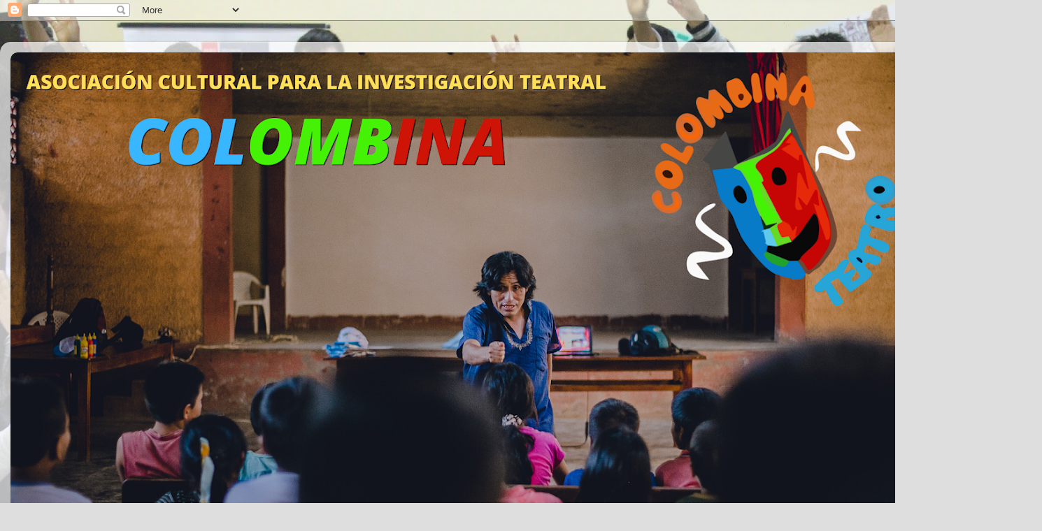

--- FILE ---
content_type: text/html; charset=UTF-8
request_url: https://colombinateatro.blogspot.com/2009/06/
body_size: 12949
content:
<!DOCTYPE html>
<html class='v2' dir='ltr' lang='es'>
<head>
<link href='https://www.blogger.com/static/v1/widgets/335934321-css_bundle_v2.css' rel='stylesheet' type='text/css'/>
<meta content='width=1100' name='viewport'/>
<meta content='text/html; charset=UTF-8' http-equiv='Content-Type'/>
<meta content='blogger' name='generator'/>
<link href='https://colombinateatro.blogspot.com/favicon.ico' rel='icon' type='image/x-icon'/>
<link href='http://colombinateatro.blogspot.com/2009/06/' rel='canonical'/>
<link rel="alternate" type="application/atom+xml" title="COLOMBINA TEATRO ( Grupo profesional de teatro-Huánuco) - Atom" href="https://colombinateatro.blogspot.com/feeds/posts/default" />
<link rel="alternate" type="application/rss+xml" title="COLOMBINA TEATRO ( Grupo profesional de teatro-Huánuco) - RSS" href="https://colombinateatro.blogspot.com/feeds/posts/default?alt=rss" />
<link rel="service.post" type="application/atom+xml" title="COLOMBINA TEATRO ( Grupo profesional de teatro-Huánuco) - Atom" href="https://www.blogger.com/feeds/5544708575059213397/posts/default" />
<!--Can't find substitution for tag [blog.ieCssRetrofitLinks]-->
<meta content='http://colombinateatro.blogspot.com/2009/06/' property='og:url'/>
<meta content='COLOMBINA TEATRO ( Grupo profesional de teatro-Huánuco)' property='og:title'/>
<meta content='El grupo de teatro Colombina de la ciudad de Huánuco. 
CONTÀCTENOS:
Celular: 943717777 - Whatsaap 943717777-Edilberto Sacha, director.
EMAIL- cuatrotablas@hotmail.com
edilbertosacha.sanchezdaza@facebook.com' property='og:description'/>
<title>COLOMBINA TEATRO ( Grupo profesional de teatro-Huánuco): junio 2009</title>
<style type='text/css'>@font-face{font-family:'Cherry Cream Soda';font-style:normal;font-weight:400;font-display:swap;src:url(//fonts.gstatic.com/s/cherrycreamsoda/v21/UMBIrOxBrW6w2FFyi9paG0fdVdRciQd9A98ZD47H.woff2)format('woff2');unicode-range:U+0000-00FF,U+0131,U+0152-0153,U+02BB-02BC,U+02C6,U+02DA,U+02DC,U+0304,U+0308,U+0329,U+2000-206F,U+20AC,U+2122,U+2191,U+2193,U+2212,U+2215,U+FEFF,U+FFFD;}</style>
<style id='page-skin-1' type='text/css'><!--
/*-----------------------------------------------
Blogger Template Style
Name:     Picture Window
Designer: Blogger
URL:      www.blogger.com
----------------------------------------------- */
/* Content
----------------------------------------------- */
body {
font: normal normal 30px Cherry Cream Soda;
color: #494949;
background: #dedede url(//4.bp.blogspot.com/-dzD-ue3lwhk/WKW8llWyFSI/AAAAAAAAAf4/EgpqqqLdz30U43V6c9w7JPN2RWzqA93PgCK4B/s0/coarcoar17%2B-%2Bcopia-compressed.jpg) repeat scroll top left;
}
html body .region-inner {
min-width: 0;
max-width: 100%;
width: auto;
}
.content-outer {
font-size: 90%;
}
a:link {
text-decoration:none;
color: #13ac13;
}
a:visited {
text-decoration:none;
color: #009b02;
}
a:hover {
text-decoration:underline;
color: #12d82f;
}
.content-outer {
background: transparent url(https://resources.blogblog.com/blogblog/data/1kt/transparent/white80.png) repeat scroll top left;
-moz-border-radius: 15px;
-webkit-border-radius: 15px;
-goog-ms-border-radius: 15px;
border-radius: 15px;
-moz-box-shadow: 0 0 3px rgba(0, 0, 0, .15);
-webkit-box-shadow: 0 0 3px rgba(0, 0, 0, .15);
-goog-ms-box-shadow: 0 0 3px rgba(0, 0, 0, .15);
box-shadow: 0 0 3px rgba(0, 0, 0, .15);
margin: 30px auto;
}
.content-inner {
padding: 15px;
}
/* Header
----------------------------------------------- */
.header-outer {
background: #13ac13 url(https://resources.blogblog.com/blogblog/data/1kt/transparent/header_gradient_shade.png) repeat-x scroll top left;
_background-image: none;
color: #ffffff;
-moz-border-radius: 10px;
-webkit-border-radius: 10px;
-goog-ms-border-radius: 10px;
border-radius: 10px;
}
.Header img, .Header #header-inner {
-moz-border-radius: 10px;
-webkit-border-radius: 10px;
-goog-ms-border-radius: 10px;
border-radius: 10px;
}
.header-inner .Header .titlewrapper,
.header-inner .Header .descriptionwrapper {
padding-left: 30px;
padding-right: 30px;
}
.Header h1 {
font: normal normal 36px Arial, Tahoma, Helvetica, FreeSans, sans-serif;
text-shadow: 1px 1px 3px rgba(0, 0, 0, 0.3);
}
.Header h1 a {
color: #ffffff;
}
.Header .description {
font-size: 130%;
}
/* Tabs
----------------------------------------------- */
.tabs-inner {
margin: .5em 0 0;
padding: 0;
}
.tabs-inner .section {
margin: 0;
}
.tabs-inner .widget ul {
padding: 0;
background: #f6f6f6 url(https://resources.blogblog.com/blogblog/data/1kt/transparent/tabs_gradient_shade.png) repeat scroll bottom;
-moz-border-radius: 10px;
-webkit-border-radius: 10px;
-goog-ms-border-radius: 10px;
border-radius: 10px;
}
.tabs-inner .widget li {
border: none;
}
.tabs-inner .widget li a {
display: inline-block;
padding: .5em 1em;
margin-right: 0;
color: #992211;
font: normal normal 15px Arial, Tahoma, Helvetica, FreeSans, sans-serif;
-moz-border-radius: 0 0 0 0;
-webkit-border-top-left-radius: 0;
-webkit-border-top-right-radius: 0;
-goog-ms-border-radius: 0 0 0 0;
border-radius: 0 0 0 0;
background: transparent none no-repeat scroll top left;
border-right: 1px solid #cecece;
}
.tabs-inner .widget li:first-child a {
padding-left: 1.25em;
-moz-border-radius-topleft: 10px;
-moz-border-radius-bottomleft: 10px;
-webkit-border-top-left-radius: 10px;
-webkit-border-bottom-left-radius: 10px;
-goog-ms-border-top-left-radius: 10px;
-goog-ms-border-bottom-left-radius: 10px;
border-top-left-radius: 10px;
border-bottom-left-radius: 10px;
}
.tabs-inner .widget li.selected a,
.tabs-inner .widget li a:hover {
position: relative;
z-index: 1;
background: #ffffff url(https://resources.blogblog.com/blogblog/data/1kt/transparent/tabs_gradient_shade.png) repeat scroll bottom;
color: #000000;
-moz-box-shadow: 0 0 0 rgba(0, 0, 0, .15);
-webkit-box-shadow: 0 0 0 rgba(0, 0, 0, .15);
-goog-ms-box-shadow: 0 0 0 rgba(0, 0, 0, .15);
box-shadow: 0 0 0 rgba(0, 0, 0, .15);
}
/* Headings
----------------------------------------------- */
h2 {
font: bold normal 13px Arial, Tahoma, Helvetica, FreeSans, sans-serif;
text-transform: uppercase;
color: #6d6d6d;
margin: .5em 0;
}
/* Main
----------------------------------------------- */
.main-outer {
background: transparent none repeat scroll top center;
-moz-border-radius: 0 0 0 0;
-webkit-border-top-left-radius: 0;
-webkit-border-top-right-radius: 0;
-webkit-border-bottom-left-radius: 0;
-webkit-border-bottom-right-radius: 0;
-goog-ms-border-radius: 0 0 0 0;
border-radius: 0 0 0 0;
-moz-box-shadow: 0 0 0 rgba(0, 0, 0, .15);
-webkit-box-shadow: 0 0 0 rgba(0, 0, 0, .15);
-goog-ms-box-shadow: 0 0 0 rgba(0, 0, 0, .15);
box-shadow: 0 0 0 rgba(0, 0, 0, .15);
}
.main-inner {
padding: 15px 5px 20px;
}
.main-inner .column-center-inner {
padding: 0 0;
}
.main-inner .column-left-inner {
padding-left: 0;
}
.main-inner .column-right-inner {
padding-right: 0;
}
/* Posts
----------------------------------------------- */
h3.post-title {
margin: 0;
font: normal normal 18px Arial, Tahoma, Helvetica, FreeSans, sans-serif;
}
.comments h4 {
margin: 1em 0 0;
font: normal normal 18px Arial, Tahoma, Helvetica, FreeSans, sans-serif;
}
.date-header span {
color: #494949;
}
.post-outer {
background-color: #ffffff;
border: solid 1px #dedede;
-moz-border-radius: 10px;
-webkit-border-radius: 10px;
border-radius: 10px;
-goog-ms-border-radius: 10px;
padding: 15px 20px;
margin: 0 -20px 20px;
}
.post-body {
line-height: 1.4;
font-size: 110%;
position: relative;
}
.post-header {
margin: 0 0 1.5em;
color: #9c9c9c;
line-height: 1.6;
}
.post-footer {
margin: .5em 0 0;
color: #9c9c9c;
line-height: 1.6;
}
#blog-pager {
font-size: 140%
}
#comments .comment-author {
padding-top: 1.5em;
border-top: dashed 1px #ccc;
border-top: dashed 1px rgba(128, 128, 128, .5);
background-position: 0 1.5em;
}
#comments .comment-author:first-child {
padding-top: 0;
border-top: none;
}
.avatar-image-container {
margin: .2em 0 0;
}
/* Comments
----------------------------------------------- */
.comments .comments-content .icon.blog-author {
background-repeat: no-repeat;
background-image: url([data-uri]);
}
.comments .comments-content .loadmore a {
border-top: 1px solid #12d82f;
border-bottom: 1px solid #12d82f;
}
.comments .continue {
border-top: 2px solid #12d82f;
}
/* Widgets
----------------------------------------------- */
.widget ul, .widget #ArchiveList ul.flat {
padding: 0;
list-style: none;
}
.widget ul li, .widget #ArchiveList ul.flat li {
border-top: dashed 1px #ccc;
border-top: dashed 1px rgba(128, 128, 128, .5);
}
.widget ul li:first-child, .widget #ArchiveList ul.flat li:first-child {
border-top: none;
}
.widget .post-body ul {
list-style: disc;
}
.widget .post-body ul li {
border: none;
}
/* Footer
----------------------------------------------- */
.footer-outer {
color:#efefef;
background: transparent url(https://resources.blogblog.com/blogblog/data/1kt/transparent/black50.png) repeat scroll top left;
-moz-border-radius: 10px 10px 10px 10px;
-webkit-border-top-left-radius: 10px;
-webkit-border-top-right-radius: 10px;
-webkit-border-bottom-left-radius: 10px;
-webkit-border-bottom-right-radius: 10px;
-goog-ms-border-radius: 10px 10px 10px 10px;
border-radius: 10px 10px 10px 10px;
-moz-box-shadow: 0 0 0 rgba(0, 0, 0, .15);
-webkit-box-shadow: 0 0 0 rgba(0, 0, 0, .15);
-goog-ms-box-shadow: 0 0 0 rgba(0, 0, 0, .15);
box-shadow: 0 0 0 rgba(0, 0, 0, .15);
}
.footer-inner {
padding: 10px 5px 20px;
}
.footer-outer a {
color: #e0fffb;
}
.footer-outer a:visited {
color: #9ccdc7;
}
.footer-outer a:hover {
color: #ffffff;
}
.footer-outer .widget h2 {
color: #bdbdbd;
}
/* Mobile
----------------------------------------------- */
html body.mobile {
height: auto;
}
html body.mobile {
min-height: 480px;
background-size: 100% auto;
}
.mobile .body-fauxcolumn-outer {
background: transparent none repeat scroll top left;
}
html .mobile .mobile-date-outer, html .mobile .blog-pager {
border-bottom: none;
background: transparent none repeat scroll top center;
margin-bottom: 10px;
}
.mobile .date-outer {
background: transparent none repeat scroll top center;
}
.mobile .header-outer, .mobile .main-outer,
.mobile .post-outer, .mobile .footer-outer {
-moz-border-radius: 0;
-webkit-border-radius: 0;
-goog-ms-border-radius: 0;
border-radius: 0;
}
.mobile .content-outer,
.mobile .main-outer,
.mobile .post-outer {
background: inherit;
border: none;
}
.mobile .content-outer {
font-size: 100%;
}
.mobile-link-button {
background-color: #13ac13;
}
.mobile-link-button a:link, .mobile-link-button a:visited {
color: #ffffff;
}
.mobile-index-contents {
color: #494949;
}
.mobile .tabs-inner .PageList .widget-content {
background: #ffffff url(https://resources.blogblog.com/blogblog/data/1kt/transparent/tabs_gradient_shade.png) repeat scroll bottom;
color: #000000;
}
.mobile .tabs-inner .PageList .widget-content .pagelist-arrow {
border-left: 1px solid #cecece;
}

--></style>
<style id='template-skin-1' type='text/css'><!--
body {
min-width: 1490px;
}
.content-outer, .content-fauxcolumn-outer, .region-inner {
min-width: 1490px;
max-width: 1490px;
_width: 1490px;
}
.main-inner .columns {
padding-left: 0;
padding-right: 500px;
}
.main-inner .fauxcolumn-center-outer {
left: 0;
right: 500px;
/* IE6 does not respect left and right together */
_width: expression(this.parentNode.offsetWidth -
parseInt("0") -
parseInt("500px") + 'px');
}
.main-inner .fauxcolumn-left-outer {
width: 0;
}
.main-inner .fauxcolumn-right-outer {
width: 500px;
}
.main-inner .column-left-outer {
width: 0;
right: 100%;
margin-left: -0;
}
.main-inner .column-right-outer {
width: 500px;
margin-right: -500px;
}
#layout {
min-width: 0;
}
#layout .content-outer {
min-width: 0;
width: 800px;
}
#layout .region-inner {
min-width: 0;
width: auto;
}
body#layout div.add_widget {
padding: 8px;
}
body#layout div.add_widget a {
margin-left: 32px;
}
--></style>
<style>
    body {background-image:url(\/\/4.bp.blogspot.com\/-dzD-ue3lwhk\/WKW8llWyFSI\/AAAAAAAAAf4\/EgpqqqLdz30U43V6c9w7JPN2RWzqA93PgCK4B\/s0\/coarcoar17%2B-%2Bcopia-compressed.jpg);}
    
@media (max-width: 200px) { body {background-image:url(\/\/4.bp.blogspot.com\/-dzD-ue3lwhk\/WKW8llWyFSI\/AAAAAAAAAf4\/EgpqqqLdz30U43V6c9w7JPN2RWzqA93PgCK4B\/w200\/coarcoar17%2B-%2Bcopia-compressed.jpg);}}
@media (max-width: 400px) and (min-width: 201px) { body {background-image:url(\/\/4.bp.blogspot.com\/-dzD-ue3lwhk\/WKW8llWyFSI\/AAAAAAAAAf4\/EgpqqqLdz30U43V6c9w7JPN2RWzqA93PgCK4B\/w400\/coarcoar17%2B-%2Bcopia-compressed.jpg);}}
@media (max-width: 800px) and (min-width: 401px) { body {background-image:url(\/\/4.bp.blogspot.com\/-dzD-ue3lwhk\/WKW8llWyFSI\/AAAAAAAAAf4\/EgpqqqLdz30U43V6c9w7JPN2RWzqA93PgCK4B\/w800\/coarcoar17%2B-%2Bcopia-compressed.jpg);}}
@media (max-width: 1200px) and (min-width: 801px) { body {background-image:url(\/\/4.bp.blogspot.com\/-dzD-ue3lwhk\/WKW8llWyFSI\/AAAAAAAAAf4\/EgpqqqLdz30U43V6c9w7JPN2RWzqA93PgCK4B\/w1200\/coarcoar17%2B-%2Bcopia-compressed.jpg);}}
/* Last tag covers anything over one higher than the previous max-size cap. */
@media (min-width: 1201px) { body {background-image:url(\/\/4.bp.blogspot.com\/-dzD-ue3lwhk\/WKW8llWyFSI\/AAAAAAAAAf4\/EgpqqqLdz30U43V6c9w7JPN2RWzqA93PgCK4B\/w1600\/coarcoar17%2B-%2Bcopia-compressed.jpg);}}
  </style>
<link href='https://www.blogger.com/dyn-css/authorization.css?targetBlogID=5544708575059213397&amp;zx=7369a28d-3cb2-46a7-8ed4-f7befeaf602c' media='none' onload='if(media!=&#39;all&#39;)media=&#39;all&#39;' rel='stylesheet'/><noscript><link href='https://www.blogger.com/dyn-css/authorization.css?targetBlogID=5544708575059213397&amp;zx=7369a28d-3cb2-46a7-8ed4-f7befeaf602c' rel='stylesheet'/></noscript>
<meta name='google-adsense-platform-account' content='ca-host-pub-1556223355139109'/>
<meta name='google-adsense-platform-domain' content='blogspot.com'/>

<!-- data-ad-client=ca-pub-2686964519665936 -->

</head>
<body class='loading variant-shade'>
<div class='navbar section' id='navbar' name='Barra de navegación'><div class='widget Navbar' data-version='1' id='Navbar1'><script type="text/javascript">
    function setAttributeOnload(object, attribute, val) {
      if(window.addEventListener) {
        window.addEventListener('load',
          function(){ object[attribute] = val; }, false);
      } else {
        window.attachEvent('onload', function(){ object[attribute] = val; });
      }
    }
  </script>
<div id="navbar-iframe-container"></div>
<script type="text/javascript" src="https://apis.google.com/js/platform.js"></script>
<script type="text/javascript">
      gapi.load("gapi.iframes:gapi.iframes.style.bubble", function() {
        if (gapi.iframes && gapi.iframes.getContext) {
          gapi.iframes.getContext().openChild({
              url: 'https://www.blogger.com/navbar/5544708575059213397?origin\x3dhttps://colombinateatro.blogspot.com',
              where: document.getElementById("navbar-iframe-container"),
              id: "navbar-iframe"
          });
        }
      });
    </script><script type="text/javascript">
(function() {
var script = document.createElement('script');
script.type = 'text/javascript';
script.src = '//pagead2.googlesyndication.com/pagead/js/google_top_exp.js';
var head = document.getElementsByTagName('head')[0];
if (head) {
head.appendChild(script);
}})();
</script>
</div></div>
<div class='body-fauxcolumns'>
<div class='fauxcolumn-outer body-fauxcolumn-outer'>
<div class='cap-top'>
<div class='cap-left'></div>
<div class='cap-right'></div>
</div>
<div class='fauxborder-left'>
<div class='fauxborder-right'></div>
<div class='fauxcolumn-inner'>
</div>
</div>
<div class='cap-bottom'>
<div class='cap-left'></div>
<div class='cap-right'></div>
</div>
</div>
</div>
<div class='content'>
<div class='content-fauxcolumns'>
<div class='fauxcolumn-outer content-fauxcolumn-outer'>
<div class='cap-top'>
<div class='cap-left'></div>
<div class='cap-right'></div>
</div>
<div class='fauxborder-left'>
<div class='fauxborder-right'></div>
<div class='fauxcolumn-inner'>
</div>
</div>
<div class='cap-bottom'>
<div class='cap-left'></div>
<div class='cap-right'></div>
</div>
</div>
</div>
<div class='content-outer'>
<div class='content-cap-top cap-top'>
<div class='cap-left'></div>
<div class='cap-right'></div>
</div>
<div class='fauxborder-left content-fauxborder-left'>
<div class='fauxborder-right content-fauxborder-right'></div>
<div class='content-inner'>
<header>
<div class='header-outer'>
<div class='header-cap-top cap-top'>
<div class='cap-left'></div>
<div class='cap-right'></div>
</div>
<div class='fauxborder-left header-fauxborder-left'>
<div class='fauxborder-right header-fauxborder-right'></div>
<div class='region-inner header-inner'>
<div class='header section' id='header' name='Cabecera'><div class='widget Header' data-version='1' id='Header1'>
<div id='header-inner'>
<a href='https://colombinateatro.blogspot.com/' style='display: block'>
<img alt='COLOMBINA TEATRO ( Grupo profesional de teatro-Huánuco)' height='821px; ' id='Header1_headerimg' src='https://blogger.googleusercontent.com/img/b/R29vZ2xl/AVvXsEiWaewdfa3djkrEKz25VD-PobANfHgWp6MPtbl3ITCTuZVqugWrh1Y_gSMiPy0lOZIPGmdvfhwEft0GCjFEAjUO7-a2jd-xBt6PkMBDADhlOIkOoTQIpf9jG6FSi3ePtgY7ChhZEWokjw/s1460/ASOCIACI%25C3%2593N+CULTURAL+PARA+LA+INVESTIGACI%25C3%2593N+TEATRAL+COLOMBINA+%25282%2529.png' style='display: block' width='1460px; '/>
</a>
<div class='descriptionwrapper'>
<p class='description'><span>El grupo de teatro Colombina de la ciudad de Huánuco. 
CONTÀCTENOS:
Celular: 943717777 - Whatsaap 943717777-Edilberto Sacha, director.
EMAIL- cuatrotablas@hotmail.com
edilbertosacha.sanchezdaza@facebook.com</span></p>
</div>
</div>
</div></div>
</div>
</div>
<div class='header-cap-bottom cap-bottom'>
<div class='cap-left'></div>
<div class='cap-right'></div>
</div>
</div>
</header>
<div class='tabs-outer'>
<div class='tabs-cap-top cap-top'>
<div class='cap-left'></div>
<div class='cap-right'></div>
</div>
<div class='fauxborder-left tabs-fauxborder-left'>
<div class='fauxborder-right tabs-fauxborder-right'></div>
<div class='region-inner tabs-inner'>
<div class='tabs no-items section' id='crosscol' name='Multicolumnas'></div>
<div class='tabs no-items section' id='crosscol-overflow' name='Cross-Column 2'></div>
</div>
</div>
<div class='tabs-cap-bottom cap-bottom'>
<div class='cap-left'></div>
<div class='cap-right'></div>
</div>
</div>
<div class='main-outer'>
<div class='main-cap-top cap-top'>
<div class='cap-left'></div>
<div class='cap-right'></div>
</div>
<div class='fauxborder-left main-fauxborder-left'>
<div class='fauxborder-right main-fauxborder-right'></div>
<div class='region-inner main-inner'>
<div class='columns fauxcolumns'>
<div class='fauxcolumn-outer fauxcolumn-center-outer'>
<div class='cap-top'>
<div class='cap-left'></div>
<div class='cap-right'></div>
</div>
<div class='fauxborder-left'>
<div class='fauxborder-right'></div>
<div class='fauxcolumn-inner'>
</div>
</div>
<div class='cap-bottom'>
<div class='cap-left'></div>
<div class='cap-right'></div>
</div>
</div>
<div class='fauxcolumn-outer fauxcolumn-left-outer'>
<div class='cap-top'>
<div class='cap-left'></div>
<div class='cap-right'></div>
</div>
<div class='fauxborder-left'>
<div class='fauxborder-right'></div>
<div class='fauxcolumn-inner'>
</div>
</div>
<div class='cap-bottom'>
<div class='cap-left'></div>
<div class='cap-right'></div>
</div>
</div>
<div class='fauxcolumn-outer fauxcolumn-right-outer'>
<div class='cap-top'>
<div class='cap-left'></div>
<div class='cap-right'></div>
</div>
<div class='fauxborder-left'>
<div class='fauxborder-right'></div>
<div class='fauxcolumn-inner'>
</div>
</div>
<div class='cap-bottom'>
<div class='cap-left'></div>
<div class='cap-right'></div>
</div>
</div>
<!-- corrects IE6 width calculation -->
<div class='columns-inner'>
<div class='column-center-outer'>
<div class='column-center-inner'>
<div class='main section' id='main' name='Principal'><div class='widget Blog' data-version='1' id='Blog1'>
<div class='blog-posts hfeed'>

          <div class="date-outer">
        
<h2 class='date-header'><span>sábado, 27 de junio de 2009</span></h2>

          <div class="date-posts">
        
<div class='post-outer'>
<div class='post hentry uncustomized-post-template' itemprop='blogPost' itemscope='itemscope' itemtype='http://schema.org/BlogPosting'>
<meta content='https://blogger.googleusercontent.com/img/b/R29vZ2xl/AVvXsEgy5mUjUbEqxj8EderkZrJY4Y5o9thlXT1HS0KyQDGKFI8OQ-2Q3a79GCHm8jnsrV9RIL4vp71rEod28ZhZG37eSx2bKgoPyJ7V7faN7vt7stt5FioELZ6mZPZbxDaL8ZjRgfcdB7OvPg/s320/TAUTAS.jpg' itemprop='image_url'/>
<meta content='5544708575059213397' itemprop='blogId'/>
<meta content='1510434447320007779' itemprop='postId'/>
<a name='1510434447320007779'></a>
<h3 class='post-title entry-title' itemprop='name'>
<a href='https://colombinateatro.blogspot.com/2009/06/ojos-bonitos-cuadro-feos-colombina.html'>Ojos Bonitos, Cuadro Feos - Grupo de Teatro Taitagarachanka - Huànuco</a>
</h3>
<div class='post-header'>
<div class='post-header-line-1'></div>
</div>
<div class='post-body entry-content' id='post-body-1510434447320007779' itemprop='description articleBody'>
<a href="https://blogger.googleusercontent.com/img/b/R29vZ2xl/AVvXsEgy5mUjUbEqxj8EderkZrJY4Y5o9thlXT1HS0KyQDGKFI8OQ-2Q3a79GCHm8jnsrV9RIL4vp71rEod28ZhZG37eSx2bKgoPyJ7V7faN7vt7stt5FioELZ6mZPZbxDaL8ZjRgfcdB7OvPg/s1600-h/TAUTAS.jpg"><img alt="" border="0" id="BLOGGER_PHOTO_ID_5399262726621842002" src="https://blogger.googleusercontent.com/img/b/R29vZ2xl/AVvXsEgy5mUjUbEqxj8EderkZrJY4Y5o9thlXT1HS0KyQDGKFI8OQ-2Q3a79GCHm8jnsrV9RIL4vp71rEod28ZhZG37eSx2bKgoPyJ7V7faN7vt7stt5FioELZ6mZPZbxDaL8ZjRgfcdB7OvPg/s320/TAUTAS.jpg" style="float:left; margin:0 10px 10px 0;cursor:pointer; cursor:hand;width: 320px; height: 240px;" /></a><br /><a href="https://blogger.googleusercontent.com/img/b/R29vZ2xl/AVvXsEiGplsKdil-O3k3qdDqcM4lXWBcSPLS0VvBScwXxhISlVRkIFbUb5n-s0tLuFAspoP67Ncp1iRFqxKPy6HJ-2kCiXxHcNTK975agah9kaAgWmGqBIEPiDcuhc6RhyphenhyphenLFoBZr1af7pUwI1g/s1600-h/RUBEN+ALICIA+Y+ZENELLI.jpg"><img alt="" border="0" id="BLOGGER_PHOTO_ID_5399262551708058850" src="https://blogger.googleusercontent.com/img/b/R29vZ2xl/AVvXsEiGplsKdil-O3k3qdDqcM4lXWBcSPLS0VvBScwXxhISlVRkIFbUb5n-s0tLuFAspoP67Ncp1iRFqxKPy6HJ-2kCiXxHcNTK975agah9kaAgWmGqBIEPiDcuhc6RhyphenhyphenLFoBZr1af7pUwI1g/s320/RUBEN+ALICIA+Y+ZENELLI.jpg" style="float:left; margin:0 10px 10px 0;cursor:pointer; cursor:hand;width: 320px; height: 240px;" /></a><br /><a href="https://blogger.googleusercontent.com/img/b/R29vZ2xl/AVvXsEjdk1BmFhmjvNPCI1bWraAfCBMRj10cINz9WKSUw7mY6JHwu66iwbEhH6yycFG4IGw9kjBrWFryKB5D0HuUlqyH9OK4p87Y-2dkhhsvLt5i0mDAx8zN6v_brbfH5crN15DD5jgS7EFvIA/s1600-h/RUBEN+ZENELLI,+ALICIA.jpg"><img alt="" border="0" id="BLOGGER_PHOTO_ID_5399262300426520882" src="https://blogger.googleusercontent.com/img/b/R29vZ2xl/AVvXsEjdk1BmFhmjvNPCI1bWraAfCBMRj10cINz9WKSUw7mY6JHwu66iwbEhH6yycFG4IGw9kjBrWFryKB5D0HuUlqyH9OK4p87Y-2dkhhsvLt5i0mDAx8zN6v_brbfH5crN15DD5jgS7EFvIA/s320/RUBEN+ZENELLI,+ALICIA.jpg" style="float:left; margin:0 10px 10px 0;cursor:pointer; cursor:hand;width: 320px; height: 240px;" /></a><br />El grupo de teatro Colombina estrena en agosto la obra de teatro "Ojos Bonitos, Cuadros Feos" de Mario Vargas Llosa. Actuan: Aurealuz Garcìa Pinzàs, Paul Miller y Jorge Cabanillas Quispe Bajo la direcciòn de Edilberto Sacha Sànchez Daza.
<div style='clear: both;'></div>
</div>
<div class='post-footer'>
<div class='post-footer-line post-footer-line-1'>
<span class='post-author vcard'>
Publicado por
<span class='fn' itemprop='author' itemscope='itemscope' itemtype='http://schema.org/Person'>
<meta content='https://www.blogger.com/profile/09225055415475210067' itemprop='url'/>
<a class='g-profile' href='https://www.blogger.com/profile/09225055415475210067' rel='author' title='author profile'>
<span itemprop='name'>Edlberto Sacha Sànchez Daza</span>
</a>
</span>
</span>
<span class='post-timestamp'>
en
<meta content='http://colombinateatro.blogspot.com/2009/06/ojos-bonitos-cuadro-feos-colombina.html' itemprop='url'/>
<a class='timestamp-link' href='https://colombinateatro.blogspot.com/2009/06/ojos-bonitos-cuadro-feos-colombina.html' rel='bookmark' title='permanent link'><abbr class='published' itemprop='datePublished' title='2009-06-27T11:58:00-07:00'>11:58</abbr></a>
</span>
<span class='post-comment-link'>
<a class='comment-link' href='https://colombinateatro.blogspot.com/2009/06/ojos-bonitos-cuadro-feos-colombina.html#comment-form' onclick=''>
No hay comentarios:
  </a>
</span>
<span class='post-icons'>
<span class='item-action'>
<a href='https://www.blogger.com/email-post/5544708575059213397/1510434447320007779' title='Enviar entrada por correo electrónico'>
<img alt='' class='icon-action' height='13' src='https://resources.blogblog.com/img/icon18_email.gif' width='18'/>
</a>
</span>
<span class='item-control blog-admin pid-612515949'>
<a href='https://www.blogger.com/post-edit.g?blogID=5544708575059213397&postID=1510434447320007779&from=pencil' title='Editar entrada'>
<img alt='' class='icon-action' height='18' src='https://resources.blogblog.com/img/icon18_edit_allbkg.gif' width='18'/>
</a>
</span>
</span>
<div class='post-share-buttons goog-inline-block'>
</div>
</div>
<div class='post-footer-line post-footer-line-2'>
<span class='post-labels'>
Etiquetas:
<a href='https://colombinateatro.blogspot.com/search/label/colombina%20teato' rel='tag'>colombina teato</a>,
<a href='https://colombinateatro.blogspot.com/search/label/edilberto%20sacha' rel='tag'>edilberto sacha</a>,
<a href='https://colombinateatro.blogspot.com/search/label/Teatro%20huanuco' rel='tag'>Teatro huanuco</a>
</span>
</div>
<div class='post-footer-line post-footer-line-3'>
<span class='post-location'>
</span>
</div>
</div>
</div>
</div>
<div class='inline-ad'>
<script async src="//pagead2.googlesyndication.com/pagead/js/adsbygoogle.js"></script>
<!-- colombinateatro_main_Blog1_1x1_as -->
<ins class="adsbygoogle"
     style="display:block"
     data-ad-client="ca-pub-2686964519665936"
     data-ad-host="ca-host-pub-1556223355139109"
     data-ad-host-channel="L0007"
     data-ad-slot="6752127601"
     data-ad-format="auto"></ins>
<script>
(adsbygoogle = window.adsbygoogle || []).push({});
</script>
</div>

        </div></div>
      
</div>
<div class='blog-pager' id='blog-pager'>
<span id='blog-pager-newer-link'>
<a class='blog-pager-newer-link' href='https://colombinateatro.blogspot.com/search?updated-max=2009-12-17T12:06:00-08:00&amp;max-results=10&amp;reverse-paginate=true' id='Blog1_blog-pager-newer-link' title='Entradas más recientes'>Entradas más recientes</a>
</span>
<span id='blog-pager-older-link'>
<a class='blog-pager-older-link' href='https://colombinateatro.blogspot.com/search?updated-max=2009-06-27T11:58:00-07:00&amp;max-results=10' id='Blog1_blog-pager-older-link' title='Entradas antiguas'>Entradas antiguas</a>
</span>
<a class='home-link' href='https://colombinateatro.blogspot.com/'>Inicio</a>
</div>
<div class='clear'></div>
<div class='blog-feeds'>
<div class='feed-links'>
Suscribirse a:
<a class='feed-link' href='https://colombinateatro.blogspot.com/feeds/posts/default' target='_blank' type='application/atom+xml'>Comentarios (Atom)</a>
</div>
</div>
</div></div>
</div>
</div>
<div class='column-left-outer'>
<div class='column-left-inner'>
<aside>
</aside>
</div>
</div>
<div class='column-right-outer'>
<div class='column-right-inner'>
<aside>
<div class='sidebar section' id='sidebar-right-1'><div class='widget AdSense' data-version='1' id='AdSense1'>
<div class='widget-content'>
<script async src="//pagead2.googlesyndication.com/pagead/js/adsbygoogle.js"></script>
<!-- colombinateatro_sidebar-right-1_AdSense1_1x1_as -->
<ins class="adsbygoogle"
     style="display:block"
     data-ad-client="ca-pub-2686964519665936"
     data-ad-host="ca-host-pub-1556223355139109"
     data-ad-host-channel="L0001"
     data-ad-slot="8228860806"
     data-ad-format="auto"></ins>
<script>
(adsbygoogle = window.adsbygoogle || []).push({});
</script>
<div class='clear'></div>
</div>
</div><div class='widget Followers' data-version='1' id='Followers2'>
<h2 class='title'>Seguidores</h2>
<div class='widget-content'>
<div id='Followers2-wrapper'>
<div style='margin-right:2px;'>
<div><script type="text/javascript" src="https://apis.google.com/js/platform.js"></script>
<div id="followers-iframe-container"></div>
<script type="text/javascript">
    window.followersIframe = null;
    function followersIframeOpen(url) {
      gapi.load("gapi.iframes", function() {
        if (gapi.iframes && gapi.iframes.getContext) {
          window.followersIframe = gapi.iframes.getContext().openChild({
            url: url,
            where: document.getElementById("followers-iframe-container"),
            messageHandlersFilter: gapi.iframes.CROSS_ORIGIN_IFRAMES_FILTER,
            messageHandlers: {
              '_ready': function(obj) {
                window.followersIframe.getIframeEl().height = obj.height;
              },
              'reset': function() {
                window.followersIframe.close();
                followersIframeOpen("https://www.blogger.com/followers/frame/5544708575059213397?colors\x3dCgt0cmFuc3BhcmVudBILdHJhbnNwYXJlbnQaByM0OTQ5NDkiByMxM2FjMTMqC3RyYW5zcGFyZW50MgcjNmQ2ZDZkOgcjNDk0OTQ5QgcjMTNhYzEzSgcjMDAwMDAwUgcjMTNhYzEzWgt0cmFuc3BhcmVudA%3D%3D\x26pageSize\x3d21\x26hl\x3des\x26origin\x3dhttps://colombinateatro.blogspot.com");
              },
              'open': function(url) {
                window.followersIframe.close();
                followersIframeOpen(url);
              }
            }
          });
        }
      });
    }
    followersIframeOpen("https://www.blogger.com/followers/frame/5544708575059213397?colors\x3dCgt0cmFuc3BhcmVudBILdHJhbnNwYXJlbnQaByM0OTQ5NDkiByMxM2FjMTMqC3RyYW5zcGFyZW50MgcjNmQ2ZDZkOgcjNDk0OTQ5QgcjMTNhYzEzSgcjMDAwMDAwUgcjMTNhYzEzWgt0cmFuc3BhcmVudA%3D%3D\x26pageSize\x3d21\x26hl\x3des\x26origin\x3dhttps://colombinateatro.blogspot.com");
  </script></div>
</div>
</div>
<div class='clear'></div>
</div>
</div><div class='widget BlogArchive' data-version='1' id='BlogArchive2'>
<h2>Archivo del blog</h2>
<div class='widget-content'>
<div id='ArchiveList'>
<div id='BlogArchive2_ArchiveList'>
<ul class='hierarchy'>
<li class='archivedate collapsed'>
<a class='toggle' href='javascript:void(0)'>
<span class='zippy'>

        &#9658;&#160;
      
</span>
</a>
<a class='post-count-link' href='https://colombinateatro.blogspot.com/2025/'>
2025
</a>
<span class='post-count' dir='ltr'>(3)</span>
<ul class='hierarchy'>
<li class='archivedate collapsed'>
<a class='toggle' href='javascript:void(0)'>
<span class='zippy'>

        &#9658;&#160;
      
</span>
</a>
<a class='post-count-link' href='https://colombinateatro.blogspot.com/2025/06/'>
junio
</a>
<span class='post-count' dir='ltr'>(3)</span>
</li>
</ul>
</li>
</ul>
<ul class='hierarchy'>
<li class='archivedate collapsed'>
<a class='toggle' href='javascript:void(0)'>
<span class='zippy'>

        &#9658;&#160;
      
</span>
</a>
<a class='post-count-link' href='https://colombinateatro.blogspot.com/2021/'>
2021
</a>
<span class='post-count' dir='ltr'>(1)</span>
<ul class='hierarchy'>
<li class='archivedate collapsed'>
<a class='toggle' href='javascript:void(0)'>
<span class='zippy'>

        &#9658;&#160;
      
</span>
</a>
<a class='post-count-link' href='https://colombinateatro.blogspot.com/2021/12/'>
diciembre
</a>
<span class='post-count' dir='ltr'>(1)</span>
</li>
</ul>
</li>
</ul>
<ul class='hierarchy'>
<li class='archivedate collapsed'>
<a class='toggle' href='javascript:void(0)'>
<span class='zippy'>

        &#9658;&#160;
      
</span>
</a>
<a class='post-count-link' href='https://colombinateatro.blogspot.com/2020/'>
2020
</a>
<span class='post-count' dir='ltr'>(6)</span>
<ul class='hierarchy'>
<li class='archivedate collapsed'>
<a class='toggle' href='javascript:void(0)'>
<span class='zippy'>

        &#9658;&#160;
      
</span>
</a>
<a class='post-count-link' href='https://colombinateatro.blogspot.com/2020/10/'>
octubre
</a>
<span class='post-count' dir='ltr'>(1)</span>
</li>
</ul>
<ul class='hierarchy'>
<li class='archivedate collapsed'>
<a class='toggle' href='javascript:void(0)'>
<span class='zippy'>

        &#9658;&#160;
      
</span>
</a>
<a class='post-count-link' href='https://colombinateatro.blogspot.com/2020/07/'>
julio
</a>
<span class='post-count' dir='ltr'>(5)</span>
</li>
</ul>
</li>
</ul>
<ul class='hierarchy'>
<li class='archivedate collapsed'>
<a class='toggle' href='javascript:void(0)'>
<span class='zippy'>

        &#9658;&#160;
      
</span>
</a>
<a class='post-count-link' href='https://colombinateatro.blogspot.com/2018/'>
2018
</a>
<span class='post-count' dir='ltr'>(1)</span>
<ul class='hierarchy'>
<li class='archivedate collapsed'>
<a class='toggle' href='javascript:void(0)'>
<span class='zippy'>

        &#9658;&#160;
      
</span>
</a>
<a class='post-count-link' href='https://colombinateatro.blogspot.com/2018/07/'>
julio
</a>
<span class='post-count' dir='ltr'>(1)</span>
</li>
</ul>
</li>
</ul>
<ul class='hierarchy'>
<li class='archivedate collapsed'>
<a class='toggle' href='javascript:void(0)'>
<span class='zippy'>

        &#9658;&#160;
      
</span>
</a>
<a class='post-count-link' href='https://colombinateatro.blogspot.com/2017/'>
2017
</a>
<span class='post-count' dir='ltr'>(3)</span>
<ul class='hierarchy'>
<li class='archivedate collapsed'>
<a class='toggle' href='javascript:void(0)'>
<span class='zippy'>

        &#9658;&#160;
      
</span>
</a>
<a class='post-count-link' href='https://colombinateatro.blogspot.com/2017/12/'>
diciembre
</a>
<span class='post-count' dir='ltr'>(1)</span>
</li>
</ul>
<ul class='hierarchy'>
<li class='archivedate collapsed'>
<a class='toggle' href='javascript:void(0)'>
<span class='zippy'>

        &#9658;&#160;
      
</span>
</a>
<a class='post-count-link' href='https://colombinateatro.blogspot.com/2017/02/'>
febrero
</a>
<span class='post-count' dir='ltr'>(2)</span>
</li>
</ul>
</li>
</ul>
<ul class='hierarchy'>
<li class='archivedate collapsed'>
<a class='toggle' href='javascript:void(0)'>
<span class='zippy'>

        &#9658;&#160;
      
</span>
</a>
<a class='post-count-link' href='https://colombinateatro.blogspot.com/2016/'>
2016
</a>
<span class='post-count' dir='ltr'>(11)</span>
<ul class='hierarchy'>
<li class='archivedate collapsed'>
<a class='toggle' href='javascript:void(0)'>
<span class='zippy'>

        &#9658;&#160;
      
</span>
</a>
<a class='post-count-link' href='https://colombinateatro.blogspot.com/2016/09/'>
septiembre
</a>
<span class='post-count' dir='ltr'>(1)</span>
</li>
</ul>
<ul class='hierarchy'>
<li class='archivedate collapsed'>
<a class='toggle' href='javascript:void(0)'>
<span class='zippy'>

        &#9658;&#160;
      
</span>
</a>
<a class='post-count-link' href='https://colombinateatro.blogspot.com/2016/07/'>
julio
</a>
<span class='post-count' dir='ltr'>(1)</span>
</li>
</ul>
<ul class='hierarchy'>
<li class='archivedate collapsed'>
<a class='toggle' href='javascript:void(0)'>
<span class='zippy'>

        &#9658;&#160;
      
</span>
</a>
<a class='post-count-link' href='https://colombinateatro.blogspot.com/2016/06/'>
junio
</a>
<span class='post-count' dir='ltr'>(1)</span>
</li>
</ul>
<ul class='hierarchy'>
<li class='archivedate collapsed'>
<a class='toggle' href='javascript:void(0)'>
<span class='zippy'>

        &#9658;&#160;
      
</span>
</a>
<a class='post-count-link' href='https://colombinateatro.blogspot.com/2016/05/'>
mayo
</a>
<span class='post-count' dir='ltr'>(5)</span>
</li>
</ul>
<ul class='hierarchy'>
<li class='archivedate collapsed'>
<a class='toggle' href='javascript:void(0)'>
<span class='zippy'>

        &#9658;&#160;
      
</span>
</a>
<a class='post-count-link' href='https://colombinateatro.blogspot.com/2016/03/'>
marzo
</a>
<span class='post-count' dir='ltr'>(3)</span>
</li>
</ul>
</li>
</ul>
<ul class='hierarchy'>
<li class='archivedate collapsed'>
<a class='toggle' href='javascript:void(0)'>
<span class='zippy'>

        &#9658;&#160;
      
</span>
</a>
<a class='post-count-link' href='https://colombinateatro.blogspot.com/2015/'>
2015
</a>
<span class='post-count' dir='ltr'>(2)</span>
<ul class='hierarchy'>
<li class='archivedate collapsed'>
<a class='toggle' href='javascript:void(0)'>
<span class='zippy'>

        &#9658;&#160;
      
</span>
</a>
<a class='post-count-link' href='https://colombinateatro.blogspot.com/2015/11/'>
noviembre
</a>
<span class='post-count' dir='ltr'>(1)</span>
</li>
</ul>
<ul class='hierarchy'>
<li class='archivedate collapsed'>
<a class='toggle' href='javascript:void(0)'>
<span class='zippy'>

        &#9658;&#160;
      
</span>
</a>
<a class='post-count-link' href='https://colombinateatro.blogspot.com/2015/03/'>
marzo
</a>
<span class='post-count' dir='ltr'>(1)</span>
</li>
</ul>
</li>
</ul>
<ul class='hierarchy'>
<li class='archivedate collapsed'>
<a class='toggle' href='javascript:void(0)'>
<span class='zippy'>

        &#9658;&#160;
      
</span>
</a>
<a class='post-count-link' href='https://colombinateatro.blogspot.com/2014/'>
2014
</a>
<span class='post-count' dir='ltr'>(4)</span>
<ul class='hierarchy'>
<li class='archivedate collapsed'>
<a class='toggle' href='javascript:void(0)'>
<span class='zippy'>

        &#9658;&#160;
      
</span>
</a>
<a class='post-count-link' href='https://colombinateatro.blogspot.com/2014/12/'>
diciembre
</a>
<span class='post-count' dir='ltr'>(2)</span>
</li>
</ul>
<ul class='hierarchy'>
<li class='archivedate collapsed'>
<a class='toggle' href='javascript:void(0)'>
<span class='zippy'>

        &#9658;&#160;
      
</span>
</a>
<a class='post-count-link' href='https://colombinateatro.blogspot.com/2014/11/'>
noviembre
</a>
<span class='post-count' dir='ltr'>(1)</span>
</li>
</ul>
<ul class='hierarchy'>
<li class='archivedate collapsed'>
<a class='toggle' href='javascript:void(0)'>
<span class='zippy'>

        &#9658;&#160;
      
</span>
</a>
<a class='post-count-link' href='https://colombinateatro.blogspot.com/2014/08/'>
agosto
</a>
<span class='post-count' dir='ltr'>(1)</span>
</li>
</ul>
</li>
</ul>
<ul class='hierarchy'>
<li class='archivedate collapsed'>
<a class='toggle' href='javascript:void(0)'>
<span class='zippy'>

        &#9658;&#160;
      
</span>
</a>
<a class='post-count-link' href='https://colombinateatro.blogspot.com/2012/'>
2012
</a>
<span class='post-count' dir='ltr'>(4)</span>
<ul class='hierarchy'>
<li class='archivedate collapsed'>
<a class='toggle' href='javascript:void(0)'>
<span class='zippy'>

        &#9658;&#160;
      
</span>
</a>
<a class='post-count-link' href='https://colombinateatro.blogspot.com/2012/07/'>
julio
</a>
<span class='post-count' dir='ltr'>(1)</span>
</li>
</ul>
<ul class='hierarchy'>
<li class='archivedate collapsed'>
<a class='toggle' href='javascript:void(0)'>
<span class='zippy'>

        &#9658;&#160;
      
</span>
</a>
<a class='post-count-link' href='https://colombinateatro.blogspot.com/2012/06/'>
junio
</a>
<span class='post-count' dir='ltr'>(1)</span>
</li>
</ul>
<ul class='hierarchy'>
<li class='archivedate collapsed'>
<a class='toggle' href='javascript:void(0)'>
<span class='zippy'>

        &#9658;&#160;
      
</span>
</a>
<a class='post-count-link' href='https://colombinateatro.blogspot.com/2012/03/'>
marzo
</a>
<span class='post-count' dir='ltr'>(2)</span>
</li>
</ul>
</li>
</ul>
<ul class='hierarchy'>
<li class='archivedate collapsed'>
<a class='toggle' href='javascript:void(0)'>
<span class='zippy'>

        &#9658;&#160;
      
</span>
</a>
<a class='post-count-link' href='https://colombinateatro.blogspot.com/2010/'>
2010
</a>
<span class='post-count' dir='ltr'>(12)</span>
<ul class='hierarchy'>
<li class='archivedate collapsed'>
<a class='toggle' href='javascript:void(0)'>
<span class='zippy'>

        &#9658;&#160;
      
</span>
</a>
<a class='post-count-link' href='https://colombinateatro.blogspot.com/2010/11/'>
noviembre
</a>
<span class='post-count' dir='ltr'>(1)</span>
</li>
</ul>
<ul class='hierarchy'>
<li class='archivedate collapsed'>
<a class='toggle' href='javascript:void(0)'>
<span class='zippy'>

        &#9658;&#160;
      
</span>
</a>
<a class='post-count-link' href='https://colombinateatro.blogspot.com/2010/09/'>
septiembre
</a>
<span class='post-count' dir='ltr'>(1)</span>
</li>
</ul>
<ul class='hierarchy'>
<li class='archivedate collapsed'>
<a class='toggle' href='javascript:void(0)'>
<span class='zippy'>

        &#9658;&#160;
      
</span>
</a>
<a class='post-count-link' href='https://colombinateatro.blogspot.com/2010/08/'>
agosto
</a>
<span class='post-count' dir='ltr'>(2)</span>
</li>
</ul>
<ul class='hierarchy'>
<li class='archivedate collapsed'>
<a class='toggle' href='javascript:void(0)'>
<span class='zippy'>

        &#9658;&#160;
      
</span>
</a>
<a class='post-count-link' href='https://colombinateatro.blogspot.com/2010/05/'>
mayo
</a>
<span class='post-count' dir='ltr'>(7)</span>
</li>
</ul>
<ul class='hierarchy'>
<li class='archivedate collapsed'>
<a class='toggle' href='javascript:void(0)'>
<span class='zippy'>

        &#9658;&#160;
      
</span>
</a>
<a class='post-count-link' href='https://colombinateatro.blogspot.com/2010/02/'>
febrero
</a>
<span class='post-count' dir='ltr'>(1)</span>
</li>
</ul>
</li>
</ul>
<ul class='hierarchy'>
<li class='archivedate expanded'>
<a class='toggle' href='javascript:void(0)'>
<span class='zippy toggle-open'>

        &#9660;&#160;
      
</span>
</a>
<a class='post-count-link' href='https://colombinateatro.blogspot.com/2009/'>
2009
</a>
<span class='post-count' dir='ltr'>(13)</span>
<ul class='hierarchy'>
<li class='archivedate collapsed'>
<a class='toggle' href='javascript:void(0)'>
<span class='zippy'>

        &#9658;&#160;
      
</span>
</a>
<a class='post-count-link' href='https://colombinateatro.blogspot.com/2009/12/'>
diciembre
</a>
<span class='post-count' dir='ltr'>(2)</span>
</li>
</ul>
<ul class='hierarchy'>
<li class='archivedate collapsed'>
<a class='toggle' href='javascript:void(0)'>
<span class='zippy'>

        &#9658;&#160;
      
</span>
</a>
<a class='post-count-link' href='https://colombinateatro.blogspot.com/2009/11/'>
noviembre
</a>
<span class='post-count' dir='ltr'>(3)</span>
</li>
</ul>
<ul class='hierarchy'>
<li class='archivedate collapsed'>
<a class='toggle' href='javascript:void(0)'>
<span class='zippy'>

        &#9658;&#160;
      
</span>
</a>
<a class='post-count-link' href='https://colombinateatro.blogspot.com/2009/09/'>
septiembre
</a>
<span class='post-count' dir='ltr'>(2)</span>
</li>
</ul>
<ul class='hierarchy'>
<li class='archivedate collapsed'>
<a class='toggle' href='javascript:void(0)'>
<span class='zippy'>

        &#9658;&#160;
      
</span>
</a>
<a class='post-count-link' href='https://colombinateatro.blogspot.com/2009/08/'>
agosto
</a>
<span class='post-count' dir='ltr'>(4)</span>
</li>
</ul>
<ul class='hierarchy'>
<li class='archivedate expanded'>
<a class='toggle' href='javascript:void(0)'>
<span class='zippy toggle-open'>

        &#9660;&#160;
      
</span>
</a>
<a class='post-count-link' href='https://colombinateatro.blogspot.com/2009/06/'>
junio
</a>
<span class='post-count' dir='ltr'>(1)</span>
<ul class='posts'>
<li><a href='https://colombinateatro.blogspot.com/2009/06/ojos-bonitos-cuadro-feos-colombina.html'>Ojos Bonitos, Cuadro Feos - Grupo de Teatro Taitag...</a></li>
</ul>
</li>
</ul>
<ul class='hierarchy'>
<li class='archivedate collapsed'>
<a class='toggle' href='javascript:void(0)'>
<span class='zippy'>

        &#9658;&#160;
      
</span>
</a>
<a class='post-count-link' href='https://colombinateatro.blogspot.com/2009/05/'>
mayo
</a>
<span class='post-count' dir='ltr'>(1)</span>
</li>
</ul>
</li>
</ul>
</div>
</div>
<div class='clear'></div>
</div>
</div><div class='widget Profile' data-version='1' id='Profile2'>
<h2>Datos personales</h2>
<div class='widget-content'>
<a href='https://www.blogger.com/profile/09225055415475210067'><img alt='Mi foto' class='profile-img' height='71' src='//blogger.googleusercontent.com/img/b/R29vZ2xl/AVvXsEhgcTGLVG4ZUiLuULauOGFXw3XC7Y3oYpodtgcTyH6GMSNmtrgFdA4jUL0BZcBlhv3_ccZVnppbx5gU4gferEVZYkQgcncyM0B6DzXfJry-d4ZpLYNcIGoXuvk1P_n837lGcf0ZAJTshysV6su6gaGtfGegSYO-5CrDgoNL3NuM3EKt/s1600/003.jpg' width='71'/></a>
<dl class='profile-datablock'>
<dt class='profile-data'>
<a class='profile-name-link g-profile' href='https://www.blogger.com/profile/09225055415475210067' rel='author' style='background-image: url(//www.blogger.com/img/logo-16.png);'>
Edlberto Sacha Sànchez Daza
</a>
</dt>
<dd class='profile-textblock'>Actor, dramaturgo ,director teatral, cuentacuentos y profesor de arte dramático.  Ha sido Director del taller de teatro en la Universidad Nacional Hermilio Valdizán y de la Universidad de Huánuco. Lic. en Ciencias de la educación en la especialidad de Lengua y Literatura. Director del grupo de teatro Colombina. Cuentacuentos, coach, En el 2015 ha sido elegido como el mejor director teatro del Perú en el Festta.  </dd>
</dl>
<a class='profile-link' href='https://www.blogger.com/profile/09225055415475210067' rel='author'>Ver todo mi perfil</a>
<div class='clear'></div>
</div>
</div></div>
<table border='0' cellpadding='0' cellspacing='0' class='section-columns columns-2'>
<tbody>
<tr>
<td class='first columns-cell'>
<div class='sidebar section' id='sidebar-right-2-1'><div class='widget Image' data-version='1' id='Image3'>
<h2>Colombina Teatro</h2>
<div class='widget-content'>
<img alt='Colombina Teatro' height='213' id='Image3_img' src='https://blogger.googleusercontent.com/img/b/R29vZ2xl/AVvXsEgxeBERNkfNVF7DXWm5OMCAiVFi9D_QQ88B2nTiNxyFQB8aMftjqU9R_WlAmnRJWdl-VXs-ZpliI6tYot2l4Dp5wtKu2Yu5LQXbAWtw_VhcSsd40YDZcZLyfHxA22I2yXuT_mfyJNvCiA/s213/222222.png' width='194'/>
<br/>
<span class='caption'>Edilberto  Sanchez Daza "Sacha"</span>
</div>
<div class='clear'></div>
</div></div>
</td>
<td class='columns-cell'>
<div class='sidebar section' id='sidebar-right-2-2'><div class='widget Text' data-version='1' id='Text1'>
<h2 class='title'>DE COLOMBINA TEATRO</h2>
<div class='widget-content'>
<span style="font-style: normal; font-weight: normal;color:red;"><span class="Apple-tab-span" style="white-space: pre;">			</span>COLOMBINA TEATRO</span><div style="font-style: normal; font-weight: normal;"><span style="font-style: normal; font-weight: normal;color:red;">Asociación Cultural para la Investigación teatral<br /><span class="Apple-tab-span" style="white-space: pre;">		</span>Sede / procedencia Huánuco - Perú<br /><br />Línea de Trabajo:</span></div><div style="font-style: normal; font-weight: normal;"><span style="font-style: normal; font-weight: normal;color:red;"> Teatro, Títeres, pasacalle, Mimo y actividades afines. Comunicación alternativa. Coaching teatro. Asesoría cultural, otros.<br />Sipnosis: </span></div><div><span style="font-style: normal; font-weight: normal;color:red;">Esta asociación Cultural nace el 25 de marzo del 2001. Desde entonces se convierte en uno de los grupos más representativos de la zona centro del país con más de 14 años de actividad en el ámbito nacional, comprendida ésta en la producción, promoción y difusión de sus espectáculos teatrales, la capacitación y la asesoría cultural. Desde 2003 Colombina teatro, amplían su acción a Latinoamérica participando de Encuentros, Festivales y Muestras de Teatro, en Chile, Ecuador y Colombia, realiza promedio de 2 Giras Nacionales al año. Nuestro trabajo se afirma en la concepción de que, el TEATRO, como todo Arte libera, ampliando nuestro horizonte de visión del mundo, de su entorno, acercándonos, propiciando el diálogo real, la comunicación en su verdadero y democrático ejercicio. En el año 2006 en Perú, Colombina Teatro asumen el reto de Profesionalizar su actividad, hecho que se logra paulatinamente en el aspecto administrativo y de producción; habiendo logrado en primer término profesionalizar al individuo como ente de respeto dentro de la sociedad y, al Actor respecto del trabajo teatral, y al equipo comprometido con el mismo. Proponemos nuestras actividades en la premisa de recuperar el diálogo y la recreación, a través del ludismo como elemento educativo y la importancia que tienen estos elementos en la formación del niño ya que a través del sonreír, sobre todo en Libertad, se aprende mejor.<br />Espectáculos realizados:<br />- "Úrsula" (Teatro) 93-94<br />- "Títeres y Mimo" (Espectáculo Conjunto) 95-96<br />- "El no Nacido" (Teatro) 93 &#8211; 94<br />- "Siete Mil Días Juntos" (Teatro) 96<br />- "Al Final de la Procesión" (Teatro) 96 - 98 - 99<br />- "Refugiados" (teatro Clow) 97 &#8211; 2000-2002<br />- "Cristo Ligthe&#8221; (Teatro) 2001<br />- &#8220;Risa y terapia&#8221; (Teatro Clow) 2006<br />-&#8220;El Leñador Honrado&#8221; (Títeres)2007<br />-&#8220;El Pirata, Cuenta Cuentos&#8230;&#8221; (Espectáculo mixto)2008<br />-&#8220;Trece Zorros&#8221; (Unipersonal)2015</span><div style="font-style: normal; font-weight: normal;"><span =""  style="color:red;">Responsable: </span><span =""  style="color:#3333ff;">Edilberto "<b><i>Sacha</i></b>" Sánchez Daza</span><br /><span =""  style="color:red;">Licenciado en educación, </span><span =""  style="color:red;">Director y Profesor de Teatro</span><br /><span =""  style="color:red;"><br /></span></div><div style="font-style: normal; font-weight: normal;"><span =""  style="color:red;">Integrantes:</span></div><div style="font-style: normal; font-weight: normal;"><span =""  style="color:red;"><br /></span></div><div style="font-style: normal; font-weight: normal;"><span =""  style="color:red;"><div><div><i><span style="color:#3366ff;"><b>Diana Indhira Espinoza Albornoz</b></span></i></div><div><i><span style="color:#3366ff;"><b><br /></b></span></i></div><div><span =""  style="color:red;">Actriz, Profesora de Teatro, cuentacuentos y Estudiante de Derecho y Ciencias políticas.</span><br /><i><b><span =""  style="color:#3366ff;">Elías "Elio"Mosquera Herrera.</span></b></i><br /><span =""  style="color:red;">Actor , director teatral, mimo y licenciado en educación , en la especialidad de Educación inicial</span><br /></div></div><div><br style="color: black;" /></div></span></div><div style="font-style: normal; font-weight: normal;"><br /></div><div><br /></div></div>
</div>
<div class='clear'></div>
</div></div>
</td>
</tr>
</tbody>
</table>
<div class='sidebar no-items section' id='sidebar-right-3'></div>
</aside>
</div>
</div>
</div>
<div style='clear: both'></div>
<!-- columns -->
</div>
<!-- main -->
</div>
</div>
<div class='main-cap-bottom cap-bottom'>
<div class='cap-left'></div>
<div class='cap-right'></div>
</div>
</div>
<footer>
<div class='footer-outer'>
<div class='footer-cap-top cap-top'>
<div class='cap-left'></div>
<div class='cap-right'></div>
</div>
<div class='fauxborder-left footer-fauxborder-left'>
<div class='fauxborder-right footer-fauxborder-right'></div>
<div class='region-inner footer-inner'>
<div class='foot no-items section' id='footer-1'></div>
<table border='0' cellpadding='0' cellspacing='0' class='section-columns columns-2'>
<tbody>
<tr>
<td class='first columns-cell'>
<div class='foot no-items section' id='footer-2-1'></div>
</td>
<td class='columns-cell'>
<div class='foot no-items section' id='footer-2-2'></div>
</td>
</tr>
</tbody>
</table>
<!-- outside of the include in order to lock Attribution widget -->
<div class='foot section' id='footer-3' name='Pie de página'><div class='widget Attribution' data-version='1' id='Attribution1'>
<div class='widget-content' style='text-align: center;'>
Tema Picture Window. Con la tecnología de <a href='https://www.blogger.com' target='_blank'>Blogger</a>.
</div>
<div class='clear'></div>
</div></div>
</div>
</div>
<div class='footer-cap-bottom cap-bottom'>
<div class='cap-left'></div>
<div class='cap-right'></div>
</div>
</div>
</footer>
<!-- content -->
</div>
</div>
<div class='content-cap-bottom cap-bottom'>
<div class='cap-left'></div>
<div class='cap-right'></div>
</div>
</div>
</div>
<script type='text/javascript'>
    window.setTimeout(function() {
        document.body.className = document.body.className.replace('loading', '');
      }, 10);
  </script>

<script type="text/javascript" src="https://www.blogger.com/static/v1/widgets/2028843038-widgets.js"></script>
<script type='text/javascript'>
window['__wavt'] = 'AOuZoY76lnDCxdN4rRb6cYLdVudk5NlveA:1768869216186';_WidgetManager._Init('//www.blogger.com/rearrange?blogID\x3d5544708575059213397','//colombinateatro.blogspot.com/2009/06/','5544708575059213397');
_WidgetManager._SetDataContext([{'name': 'blog', 'data': {'blogId': '5544708575059213397', 'title': 'COLOMBINA TEATRO ( Grupo profesional de teatro-Hu\xe1nuco)', 'url': 'https://colombinateatro.blogspot.com/2009/06/', 'canonicalUrl': 'http://colombinateatro.blogspot.com/2009/06/', 'homepageUrl': 'https://colombinateatro.blogspot.com/', 'searchUrl': 'https://colombinateatro.blogspot.com/search', 'canonicalHomepageUrl': 'http://colombinateatro.blogspot.com/', 'blogspotFaviconUrl': 'https://colombinateatro.blogspot.com/favicon.ico', 'bloggerUrl': 'https://www.blogger.com', 'hasCustomDomain': false, 'httpsEnabled': true, 'enabledCommentProfileImages': true, 'gPlusViewType': 'FILTERED_POSTMOD', 'adultContent': false, 'analyticsAccountNumber': '', 'encoding': 'UTF-8', 'locale': 'es', 'localeUnderscoreDelimited': 'es', 'languageDirection': 'ltr', 'isPrivate': false, 'isMobile': false, 'isMobileRequest': false, 'mobileClass': '', 'isPrivateBlog': false, 'isDynamicViewsAvailable': true, 'feedLinks': '\x3clink rel\x3d\x22alternate\x22 type\x3d\x22application/atom+xml\x22 title\x3d\x22COLOMBINA TEATRO ( Grupo profesional de teatro-Hu\xe1nuco) - Atom\x22 href\x3d\x22https://colombinateatro.blogspot.com/feeds/posts/default\x22 /\x3e\n\x3clink rel\x3d\x22alternate\x22 type\x3d\x22application/rss+xml\x22 title\x3d\x22COLOMBINA TEATRO ( Grupo profesional de teatro-Hu\xe1nuco) - RSS\x22 href\x3d\x22https://colombinateatro.blogspot.com/feeds/posts/default?alt\x3drss\x22 /\x3e\n\x3clink rel\x3d\x22service.post\x22 type\x3d\x22application/atom+xml\x22 title\x3d\x22COLOMBINA TEATRO ( Grupo profesional de teatro-Hu\xe1nuco) - Atom\x22 href\x3d\x22https://www.blogger.com/feeds/5544708575059213397/posts/default\x22 /\x3e\n', 'meTag': '', 'adsenseClientId': 'ca-pub-2686964519665936', 'adsenseHostId': 'ca-host-pub-1556223355139109', 'adsenseHasAds': true, 'adsenseAutoAds': false, 'boqCommentIframeForm': true, 'loginRedirectParam': '', 'view': '', 'dynamicViewsCommentsSrc': '//www.blogblog.com/dynamicviews/4224c15c4e7c9321/js/comments.js', 'dynamicViewsScriptSrc': '//www.blogblog.com/dynamicviews/6e0d22adcfa5abea', 'plusOneApiSrc': 'https://apis.google.com/js/platform.js', 'disableGComments': true, 'interstitialAccepted': false, 'sharing': {'platforms': [{'name': 'Obtener enlace', 'key': 'link', 'shareMessage': 'Obtener enlace', 'target': ''}, {'name': 'Facebook', 'key': 'facebook', 'shareMessage': 'Compartir en Facebook', 'target': 'facebook'}, {'name': 'Escribe un blog', 'key': 'blogThis', 'shareMessage': 'Escribe un blog', 'target': 'blog'}, {'name': 'X', 'key': 'twitter', 'shareMessage': 'Compartir en X', 'target': 'twitter'}, {'name': 'Pinterest', 'key': 'pinterest', 'shareMessage': 'Compartir en Pinterest', 'target': 'pinterest'}, {'name': 'Correo electr\xf3nico', 'key': 'email', 'shareMessage': 'Correo electr\xf3nico', 'target': 'email'}], 'disableGooglePlus': true, 'googlePlusShareButtonWidth': 0, 'googlePlusBootstrap': '\x3cscript type\x3d\x22text/javascript\x22\x3ewindow.___gcfg \x3d {\x27lang\x27: \x27es\x27};\x3c/script\x3e'}, 'hasCustomJumpLinkMessage': false, 'jumpLinkMessage': 'Leer m\xe1s', 'pageType': 'archive', 'pageName': 'junio 2009', 'pageTitle': 'COLOMBINA TEATRO ( Grupo profesional de teatro-Hu\xe1nuco): junio 2009'}}, {'name': 'features', 'data': {}}, {'name': 'messages', 'data': {'edit': 'Editar', 'linkCopiedToClipboard': 'El enlace se ha copiado en el Portapapeles.', 'ok': 'Aceptar', 'postLink': 'Enlace de la entrada'}}, {'name': 'template', 'data': {'name': 'Picture Window', 'localizedName': 'Picture Window', 'isResponsive': false, 'isAlternateRendering': false, 'isCustom': false, 'variant': 'shade', 'variantId': 'shade'}}, {'name': 'view', 'data': {'classic': {'name': 'classic', 'url': '?view\x3dclassic'}, 'flipcard': {'name': 'flipcard', 'url': '?view\x3dflipcard'}, 'magazine': {'name': 'magazine', 'url': '?view\x3dmagazine'}, 'mosaic': {'name': 'mosaic', 'url': '?view\x3dmosaic'}, 'sidebar': {'name': 'sidebar', 'url': '?view\x3dsidebar'}, 'snapshot': {'name': 'snapshot', 'url': '?view\x3dsnapshot'}, 'timeslide': {'name': 'timeslide', 'url': '?view\x3dtimeslide'}, 'isMobile': false, 'title': 'COLOMBINA TEATRO ( Grupo profesional de teatro-Hu\xe1nuco)', 'description': 'El grupo de teatro Colombina de la ciudad de Hu\xe1nuco. \nCONT\xc0CTENOS:\nCelular: 943717777 - Whatsaap 943717777-Edilberto Sacha, director.\nEMAIL- cuatrotablas@hotmail.com\nedilbertosacha.sanchezdaza@facebook.com', 'url': 'https://colombinateatro.blogspot.com/2009/06/', 'type': 'feed', 'isSingleItem': false, 'isMultipleItems': true, 'isError': false, 'isPage': false, 'isPost': false, 'isHomepage': false, 'isArchive': true, 'isLabelSearch': false, 'archive': {'year': 2009, 'month': 6, 'rangeMessage': 'Mostrando entradas de junio, 2009'}}}]);
_WidgetManager._RegisterWidget('_NavbarView', new _WidgetInfo('Navbar1', 'navbar', document.getElementById('Navbar1'), {}, 'displayModeFull'));
_WidgetManager._RegisterWidget('_HeaderView', new _WidgetInfo('Header1', 'header', document.getElementById('Header1'), {}, 'displayModeFull'));
_WidgetManager._RegisterWidget('_BlogView', new _WidgetInfo('Blog1', 'main', document.getElementById('Blog1'), {'cmtInteractionsEnabled': false, 'lightboxEnabled': true, 'lightboxModuleUrl': 'https://www.blogger.com/static/v1/jsbin/498020680-lbx__es.js', 'lightboxCssUrl': 'https://www.blogger.com/static/v1/v-css/828616780-lightbox_bundle.css'}, 'displayModeFull'));
_WidgetManager._RegisterWidget('_AdSenseView', new _WidgetInfo('AdSense1', 'sidebar-right-1', document.getElementById('AdSense1'), {}, 'displayModeFull'));
_WidgetManager._RegisterWidget('_FollowersView', new _WidgetInfo('Followers2', 'sidebar-right-1', document.getElementById('Followers2'), {}, 'displayModeFull'));
_WidgetManager._RegisterWidget('_BlogArchiveView', new _WidgetInfo('BlogArchive2', 'sidebar-right-1', document.getElementById('BlogArchive2'), {'languageDirection': 'ltr', 'loadingMessage': 'Cargando\x26hellip;'}, 'displayModeFull'));
_WidgetManager._RegisterWidget('_ProfileView', new _WidgetInfo('Profile2', 'sidebar-right-1', document.getElementById('Profile2'), {}, 'displayModeFull'));
_WidgetManager._RegisterWidget('_ImageView', new _WidgetInfo('Image3', 'sidebar-right-2-1', document.getElementById('Image3'), {'resize': true}, 'displayModeFull'));
_WidgetManager._RegisterWidget('_TextView', new _WidgetInfo('Text1', 'sidebar-right-2-2', document.getElementById('Text1'), {}, 'displayModeFull'));
_WidgetManager._RegisterWidget('_AttributionView', new _WidgetInfo('Attribution1', 'footer-3', document.getElementById('Attribution1'), {}, 'displayModeFull'));
</script>
</body>
</html>

--- FILE ---
content_type: text/html; charset=utf-8
request_url: https://www.google.com/recaptcha/api2/aframe
body_size: 269
content:
<!DOCTYPE HTML><html><head><meta http-equiv="content-type" content="text/html; charset=UTF-8"></head><body><script nonce="ywCkJxBUpIXaBfmF4r73MQ">/** Anti-fraud and anti-abuse applications only. See google.com/recaptcha */ try{var clients={'sodar':'https://pagead2.googlesyndication.com/pagead/sodar?'};window.addEventListener("message",function(a){try{if(a.source===window.parent){var b=JSON.parse(a.data);var c=clients[b['id']];if(c){var d=document.createElement('img');d.src=c+b['params']+'&rc='+(localStorage.getItem("rc::a")?sessionStorage.getItem("rc::b"):"");window.document.body.appendChild(d);sessionStorage.setItem("rc::e",parseInt(sessionStorage.getItem("rc::e")||0)+1);localStorage.setItem("rc::h",'1768869219674');}}}catch(b){}});window.parent.postMessage("_grecaptcha_ready", "*");}catch(b){}</script></body></html>